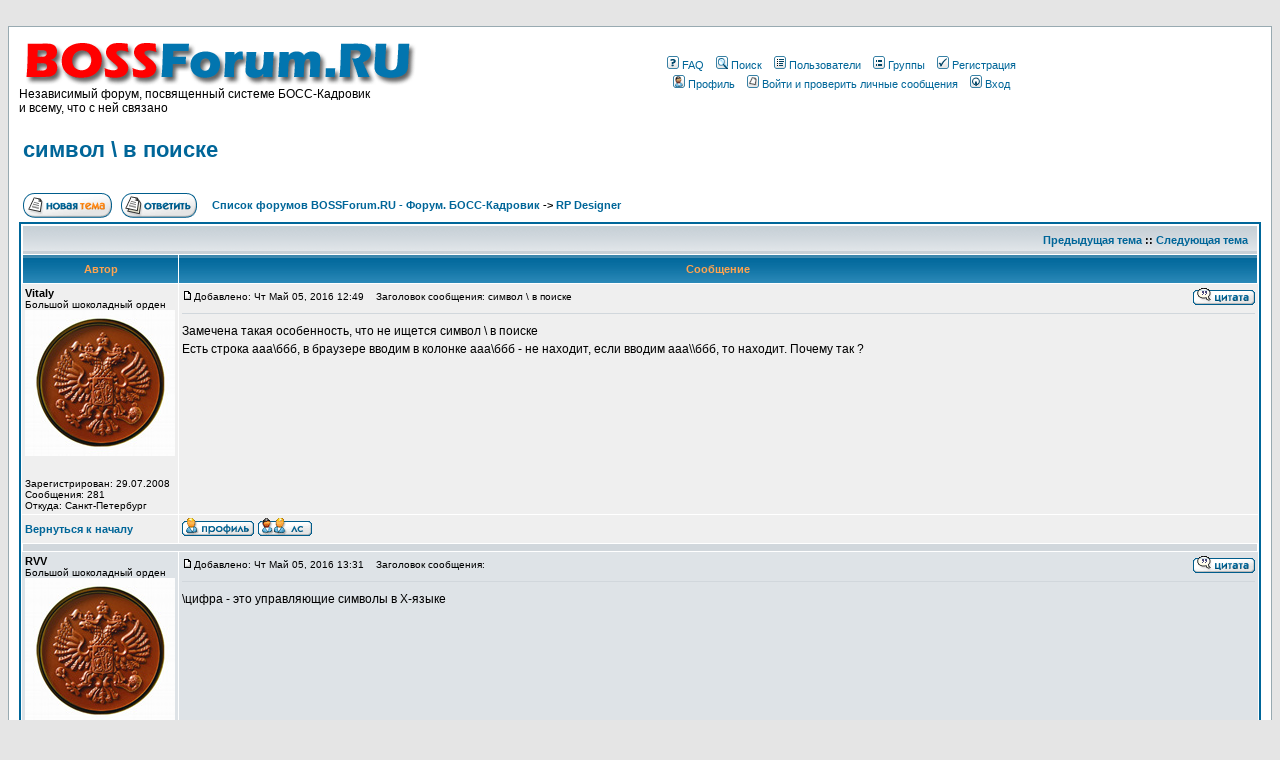

--- FILE ---
content_type: text/html; charset=windows-1251
request_url: http://bossforum.ru/forum/viewtopic.php?t=1603&view=previous&sid=fd19a0ba3520ba41e252aff365259149
body_size: 9137
content:
<!DOCTYPE HTML PUBLIC "-//W3C//DTD HTML 4.01 Transitional//EN">
<html dir="ltr">
<head>
<meta name="keywords" content="Система Босс Кадровик форум Управление персоналом Автоматизированная программа расчет зарплаты отчетность в пенсионный фонд и налоговую инспекцию HR HRM версии oracle и SQL Server">
<meta name="description" content="Форум, посвященный системе управления персоналом БОСС-Кадровик. Версии Oracle и MS SQL">
<meta http-equiv="Content-Type" content="text/html; charset=windows-1251">
<meta http-equiv="Content-Style-Type" content="text/css">

<link rel="top" href="./index.php?sid=5b564d85bbc6083c7ac9459b735b9da1" title="Список форумов BOSSForum.RU - Форум. БОСС-Кадровик" />
<link rel="search" href="./search.php?sid=5b564d85bbc6083c7ac9459b735b9da1" title="Поиск" />
<link rel="help" href="./faq.php?sid=5b564d85bbc6083c7ac9459b735b9da1" title="FAQ" />
<link rel="author" href="./memberlist.php?sid=5b564d85bbc6083c7ac9459b735b9da1" title="Пользователи" />
<link rel="prev" href="viewtopic.php?t=1596&amp;view=previous&amp;sid=5b564d85bbc6083c7ac9459b735b9da1" title="Предыдущая тема" />
<link rel="next" href="viewtopic.php?t=1596&amp;view=next&amp;sid=5b564d85bbc6083c7ac9459b735b9da1" title="Следующая тема" />
<link rel="up" href="viewforum.php?f=32&amp;sid=5b564d85bbc6083c7ac9459b735b9da1" title="RP Designer" />
<link rel="chapter forum" href="viewforum.php?f=29&amp;sid=5b564d85bbc6083c7ac9459b735b9da1" title="Правила форума" />
<link rel="chapter forum" href="viewforum.php?f=25&amp;sid=5b564d85bbc6083c7ac9459b735b9da1" title="Общие вопросы" />
<link rel="chapter forum" href="viewforum.php?f=8&amp;sid=5b564d85bbc6083c7ac9459b735b9da1" title="Обновления/новые версии системы" />
<link rel="chapter forum" href="viewforum.php?f=6&amp;sid=5b564d85bbc6083c7ac9459b735b9da1" title="Программы-конкуренты и муки выбора" />
<link rel="chapter forum" href="viewforum.php?f=2&amp;sid=5b564d85bbc6083c7ac9459b735b9da1" title="ORA: ШКК (Штатно-Кадровый контур)" />
<link rel="chapter forum" href="viewforum.php?f=3&amp;sid=5b564d85bbc6083c7ac9459b735b9da1" title="ORA: ТЗК (Табельно-зарплатный контур)" />
<link rel="chapter forum" href="viewforum.php?f=4&amp;sid=5b564d85bbc6083c7ac9459b735b9da1" title="ORA: УКП (Контур управления кадровыми процессами)" />
<link rel="chapter forum" href="viewforum.php?f=26&amp;sid=5b564d85bbc6083c7ac9459b735b9da1" title="ORA: АКП (Анализ кадровых процессов)" />
<link rel="chapter forum" href="viewforum.php?f=5&amp;sid=5b564d85bbc6083c7ac9459b735b9da1" title="ORA: Администрирование" />
<link rel="chapter forum" href="viewforum.php?f=9&amp;sid=5b564d85bbc6083c7ac9459b735b9da1" title="SQL: ШКК (Штатно-Кадровый контур)" />
<link rel="chapter forum" href="viewforum.php?f=10&amp;sid=5b564d85bbc6083c7ac9459b735b9da1" title="SQL: ТЗК (Табельно-зарплатный контур)" />
<link rel="chapter forum" href="viewforum.php?f=11&amp;sid=5b564d85bbc6083c7ac9459b735b9da1" title="SQL: УКП (Контур управления кадровыми процессами)" />
<link rel="chapter forum" href="viewforum.php?f=27&amp;sid=5b564d85bbc6083c7ac9459b735b9da1" title="SQL: АКП (Анализ кадровых процессов)" />
<link rel="chapter forum" href="viewforum.php?f=12&amp;sid=5b564d85bbc6083c7ac9459b735b9da1" title="SQL: Администрирование" />
<link rel="chapter forum" href="viewforum.php?f=30&amp;sid=5b564d85bbc6083c7ac9459b735b9da1" title="SQL: Репликация" />
<link rel="chapter forum" href="viewforum.php?f=24&amp;sid=5b564d85bbc6083c7ac9459b735b9da1" title="Общие вопросы" />
<link rel="chapter forum" href="viewforum.php?f=19&amp;sid=5b564d85bbc6083c7ac9459b735b9da1" title="X-язык" />
<link rel="chapter forum" href="viewforum.php?f=20&amp;sid=5b564d85bbc6083c7ac9459b735b9da1" title="Z-язык" />
<link rel="chapter forum" href="viewforum.php?f=21&amp;sid=5b564d85bbc6083c7ac9459b735b9da1" title="Серверные процедуры и функции Oracle Database" />
<link rel="chapter forum" href="viewforum.php?f=22&amp;sid=5b564d85bbc6083c7ac9459b735b9da1" title="Серверные процедуры MS SQL Server" />
<link rel="chapter forum" href="viewforum.php?f=28&amp;sid=5b564d85bbc6083c7ac9459b735b9da1" title="Crystal Reports" />
<link rel="chapter forum" href="viewforum.php?f=23&amp;sid=5b564d85bbc6083c7ac9459b735b9da1" title="Oracle Forms and Reports" />
<link rel="chapter forum" href="viewforum.php?f=31&amp;sid=5b564d85bbc6083c7ac9459b735b9da1" title="Общие вопросы" />
<link rel="chapter forum" href="viewforum.php?f=32&amp;sid=5b564d85bbc6083c7ac9459b735b9da1" title="RP Designer" />
<link rel="chapter forum" href="viewforum.php?f=14&amp;sid=5b564d85bbc6083c7ac9459b735b9da1" title="Свободная зона" />
<link rel="chapter forum" href="viewforum.php?f=15&amp;sid=5b564d85bbc6083c7ac9459b735b9da1" title="Обсудим форум" />
<link rel="chapter forum" href="viewforum.php?f=16&amp;sid=5b564d85bbc6083c7ac9459b735b9da1" title="Резюме/Вакансии" />

<title>BOSSForum.RU - Форум. БОСС-Кадровик :: Просмотр темы - символ \ в поиске</title>
<!-- link rel="stylesheet" href="templates/subSilver/subSilver.css" type="text/css" -->
<style type="text/css">
<!--
/*
  The original subSilver Theme for phpBB version 2+
  Created by subBlue design
  http://www.subBlue.com

  NOTE: These CSS definitions are stored within the main page body so that you can use the phpBB2
  theme administration centre. When you have finalised your style you could cut the final CSS code
  and place it in an external file, deleting this section to save bandwidth.
*/

/* General page style. The scroll bar colours only visible in IE5.5+ */
body {
	background-color: #E5E5E5;
	scrollbar-face-color: #DEE3E7;
	scrollbar-highlight-color: #FFFFFF;
	scrollbar-shadow-color: #DEE3E7;
	scrollbar-3dlight-color: #D1D7DC;
	scrollbar-arrow-color:  #006699;
	scrollbar-track-color: #EFEFEF;
	scrollbar-darkshadow-color: #98AAB1;
}

/* General font families for common tags */
font,th,td,p { font-family: Verdana, Arial, Helvetica, sans-serif }
a:link,a:active,a:visited { color : #006699; }
a:hover		{ text-decoration: underline; color : #DD6900; }
hr	{ height: 0px; border: solid #D1D7DC 0px; border-top-width: 1px;}

/* This is the border line & background colour round the entire page */
.bodyline	{ background-color: #FFFFFF; border: 1px #98AAB1 solid; }

/* This is the outline round the main forum tables */
.forumline	{ background-color: #FFFFFF; border: 2px #006699 solid; }

/* Main table cell colours and backgrounds */
td.row1	{ background-color: #EFEFEF; }
td.row2	{ background-color: #DEE3E7; }
td.row3	{ background-color: #D1D7DC; }

/*
  This is for the table cell above the Topics, Post & Last posts on the index.php page
  By default this is the fading out gradiated silver background.
  However, you could replace this with a bitmap specific for each forum
*/
td.rowpic {
		background-color: #FFFFFF;
		background-image: url(templates/subSilver/images/cellpic2.jpg);
		background-repeat: repeat-y;
}

/* Header cells - the blue and silver gradient backgrounds */
th	{
	color: #FFA34F; font-size: 11px; font-weight : bold;
	background-color: #006699; height: 25px;
	background-image: url(templates/subSilver/images/cellpic3.gif);
}

td.cat,td.catHead,td.catSides,td.catLeft,td.catRight,td.catBottom {
			background-image: url(templates/subSilver/images/cellpic1.gif);
			background-color:#D1D7DC; border: #FFFFFF; border-style: solid; height: 28px;
}

/*
  Setting additional nice inner borders for the main table cells.
  The names indicate which sides the border will be on.
  Don't worry if you don't understand this, just ignore it :-)
*/
td.cat,td.catHead,td.catBottom {
	height: 29px;
	border-width: 0px 0px 0px 0px;
}
th.thHead,th.thSides,th.thTop,th.thLeft,th.thRight,th.thBottom,th.thCornerL,th.thCornerR {
	font-weight: bold; border: #FFFFFF; border-style: solid; height: 28px;
}
td.row3Right,td.spaceRow {
	background-color: #D1D7DC; border: #FFFFFF; border-style: solid;
}

th.thHead,td.catHead { font-size: 12px; border-width: 1px 1px 0px 1px; }
th.thSides,td.catSides,td.spaceRow	 { border-width: 0px 1px 0px 1px; }
th.thRight,td.catRight,td.row3Right	 { border-width: 0px 1px 0px 0px; }
th.thLeft,td.catLeft	  { border-width: 0px 0px 0px 1px; }
th.thBottom,td.catBottom  { border-width: 0px 1px 1px 1px; }
th.thTop	 { border-width: 1px 0px 0px 0px; }
th.thCornerL { border-width: 1px 0px 0px 1px; }
th.thCornerR { border-width: 1px 1px 0px 0px; }

/* The largest text used in the index page title and toptic title etc. */
.maintitle	{
	font-weight: bold; font-size: 22px; font-family: "Trebuchet MS",Verdana, Arial, Helvetica, sans-serif;
	text-decoration: none; line-height : 120%; color : #000000;
}

/* General text */
.gen { font-size : 12px; }
.genmed { font-size : 11px; }
.gensmall { font-size : 10px; }
.gen,.genmed,.gensmall { color : #000000; }
a.gen,a.genmed,a.gensmall { color: #006699; text-decoration: none; }
a.gen:hover,a.genmed:hover,a.gensmall:hover	{ color: #DD6900; text-decoration: underline; }

/* The register, login, search etc links at the top of the page */
.mainmenu		{ font-size : 11px; color : #000000 }
a.mainmenu		{ text-decoration: none; color : #006699;  }
a.mainmenu:hover{ text-decoration: underline; color : #DD6900; }

/* Forum category titles */
.cattitle		{ font-weight: bold; font-size: 12px ; letter-spacing: 1px; color : #006699}
a.cattitle		{ text-decoration: none; color : #006699; }
a.cattitle:hover{ text-decoration: underline; }

/* Forum title: Text and link to the forums used in: index.php */
.forumlink		{ font-weight: bold; font-size: 12px; color : #006699; }
a.forumlink 	{ text-decoration: none; color : #006699; }
a.forumlink:hover{ text-decoration: underline; color : #DD6900; }

/* Used for the navigation text, (Page 1,2,3 etc) and the navigation bar when in a forum */
.nav			{ font-weight: bold; font-size: 11px; color : #000000;}
a.nav			{ text-decoration: none; color : #006699; }
a.nav:hover		{ text-decoration: underline; }

/* titles for the topics: could specify viewed link colour too */
.topictitle,h1,h2	{ font-weight: bold; font-size: 11px; color : #000000; }
a.topictitle:link   { text-decoration: none; color : #006699; }
a.topictitle:visited { text-decoration: none; color : #5493B4; }
a.topictitle:hover	{ text-decoration: underline; color : #DD6900; }

/* Name of poster in viewmsg.php and viewtopic.php and other places */
.name			{ font-size : 11px; color : #000000;}

/* Location, number of posts, post date etc */
.postdetails		{ font-size : 10px; color : #000000; }

/* The content of the posts (body of text) */
.postbody { font-size : 12px; line-height: 18px}
a.postlink:link	{ text-decoration: none; color : #006699 }
a.postlink:visited { text-decoration: none; color : #5493B4; }
a.postlink:hover { text-decoration: underline; color : #DD6900}

/* Quote & Code blocks */
.code {
	font-family: Courier, 'Courier New', sans-serif; font-size: 11px; color: #006600;
	background-color: #FAFAFA; border: #D1D7DC; border-style: solid;
	border-left-width: 1px; border-top-width: 1px; border-right-width: 1px; border-bottom-width: 1px
}

.quote {
	font-family: Verdana, Arial, Helvetica, sans-serif; font-size: 11px; color: #444444; line-height: 125%;
	background-color: #FAFAFA; border: #D1D7DC; border-style: solid;
	border-left-width: 1px; border-top-width: 1px; border-right-width: 1px; border-bottom-width: 1px
}

/* Copyright and bottom info */
.copyright		{ font-size: 10px; font-family: Verdana, Arial, Helvetica, sans-serif; color: #444444; letter-spacing: -1px;}
a.copyright		{ color: #444444; text-decoration: none;}
a.copyright:hover { color: #000000; text-decoration: underline;}

/* Form elements */
input,textarea, select {
	color : #000000;
	font: normal 11px Verdana, Arial, Helvetica, sans-serif;
	border-color : #000000;
}

/* The text input fields background colour */
input.post, textarea.post, select {
	background-color : #FFFFFF;
}

input { text-indent : 2px; }

/* The buttons used for bbCode styling in message post */
input.button {
	background-color : #EFEFEF;
	color : #000000;
	font-size: 11px; font-family: Verdana, Arial, Helvetica, sans-serif;
}

/* The main submit button option */
input.mainoption {
	background-color : #FAFAFA;
	font-weight : bold;
}

/* None-bold submit button */
input.liteoption {
	background-color : #FAFAFA;
	font-weight : normal;
}

/* This is the line in the posting page which shows the rollover
  help line. This is actually a text box, but if set to be the same
  colour as the background no one will know ;)
*/
.helpline { background-color: #DEE3E7; border-style: none; }

/* Import the fancy styles for IE only (NS4.x doesn't use the @import function) */
@import url("templates/subSilver/formIE.css");
-->
</style>
</head>
<body bgcolor="#E5E5E5" text="#000000" link="#006699" vlink="#5493B4">
<!-- begin of Top100 code -->
<a href="http://top100.rambler.ru/top100/"><img src="http://counter.rambler.ru/top100.cnt?1423825" alt="" width="1" height="1" border="0" /></a>
<!-- end of Top100 code -->
<!--Rating@Mail.ru COUNTER--><img height="1" width="1"
src="http://d7.cf.b5.a1.top.list.ru/counter?id=1439723"/><!--/COUNTER-->

<!--LiveInternet counter--><script type="text/javascript"><!--
document.write("<img src='http://counter.yadro.ru/hit?r"+
escape(document.referrer)+((typeof(screen)=="undefined")?"":
";s"+screen.width+"*"+screen.height+"*"+(screen.colorDepth?
screen.colorDepth:screen.pixelDepth))+";u"+escape(document.URL)+
";"+Math.random()+
"' width=1 height=1 alt=''>")//--></script><!--/LiveInternet-->

<a name="top"></a>

<table width="100%" cellspacing="0" cellpadding="10" border="0" align="center">
	<tr>
		<td class="bodyline"><table width="100%" cellspacing="0" cellpadding="0" border="0">
			<tr>
				<td><a href="index.php?sid=5b564d85bbc6083c7ac9459b735b9da1"><img src="templates/subSilver/images/logo.gif" border="0" alt="Список форумов BOSSForum.RU - Форум. БОСС-Кадровик" vspace="1" /></a> <br /><span class="gen">Независимый форум, посвященный системе БОСС-Кадровик <br />и всему, что с ней связано<br /></td>
				<td align="center" width="100%" valign="middle"> <!-- <span class="maintitle">BOSSForum.RU - Форум. БОСС-Кадровик</span><br /><span class="gen">Независимый форум, посвященный системе БОСС-Кадровик и всему, что с ней связано<br />&nbsp; </span>  -->
				<table cellspacing="0" cellpadding="2" border="0">
					<tr>
						<td align="center" valign="top" nowrap="nowrap"><span class="mainmenu">&nbsp;<a href="faq.php?sid=5b564d85bbc6083c7ac9459b735b9da1" class="mainmenu"><img src="templates/subSilver/images/icon_mini_faq.gif" width="12" height="13" border="0" alt="FAQ" hspace="3" />FAQ</a>&nbsp; &nbsp;<a href="search.php?sid=5b564d85bbc6083c7ac9459b735b9da1" class="mainmenu"><img src="templates/subSilver/images/icon_mini_search.gif" width="12" height="13" border="0" alt="Поиск" hspace="3" />Поиск</a>&nbsp; &nbsp;<a href="memberlist.php?sid=5b564d85bbc6083c7ac9459b735b9da1" class="mainmenu"><img src="templates/subSilver/images/icon_mini_members.gif" width="12" height="13" border="0" alt="Пользователи" hspace="3" />Пользователи</a>&nbsp; &nbsp;<a href="groupcp.php?sid=5b564d85bbc6083c7ac9459b735b9da1" class="mainmenu"><img src="templates/subSilver/images/icon_mini_groups.gif" width="12" height="13" border="0" alt="Группы" hspace="3" />Группы</a>&nbsp;
						&nbsp;<a href="profile.php?mode=register&amp;sid=5b564d85bbc6083c7ac9459b735b9da1" class="mainmenu"><img src="templates/subSilver/images/icon_mini_register.gif" width="12" height="13" border="0" alt="Регистрация" hspace="3" />Регистрация</a>&nbsp;
						</span></td>
					</tr>
					<tr>
						<td height="25" align="center" valign="top" nowrap="nowrap"><span class="mainmenu">&nbsp;<a href="profile.php?mode=editprofile&amp;sid=5b564d85bbc6083c7ac9459b735b9da1" class="mainmenu"><img src="templates/subSilver/images/icon_mini_profile.gif" width="12" height="13" border="0" alt="Профиль" hspace="3" />Профиль</a>&nbsp; &nbsp;<a href="privmsg.php?folder=inbox&amp;sid=5b564d85bbc6083c7ac9459b735b9da1" class="mainmenu"><img src="templates/subSilver/images/icon_mini_message.gif" width="12" height="13" border="0" alt="Войти и проверить личные сообщения" hspace="3" />Войти и проверить личные сообщения</a>&nbsp; &nbsp;<a href="login.php?sid=5b564d85bbc6083c7ac9459b735b9da1" class="mainmenu"><img src="templates/subSilver/images/icon_mini_login.gif" width="12" height="13" border="0" alt="Вход" hspace="3" />Вход</a>&nbsp;</span></td>
					</tr>
				</table></td>
			</tr>
		</table>

		<br />


<table width="100%" cellspacing="2" cellpadding="2" border="0">
  <tr>
	<td align="left" valign="bottom" colspan="2"><a class="maintitle" href="viewtopic.php?t=1596&amp;start=0&amp;postdays=0&amp;postorder=asc&amp;highlight=&amp;sid=5b564d85bbc6083c7ac9459b735b9da1">символ \ в поиске</a><br />
	  <span class="gensmall"><b></b><br />
	  &nbsp; </span></td>
  </tr>
</table>

<table width="100%" cellspacing="2" cellpadding="2" border="0">
  <tr>
	<td align="left" valign="bottom" nowrap="nowrap"><span class="nav"><a href="posting.php?mode=newtopic&amp;f=32&amp;sid=5b564d85bbc6083c7ac9459b735b9da1"><img src="templates/subSilver/images/lang_russian/post.gif" border="0" alt="Начать новую тему" align="middle" /></a>&nbsp;&nbsp;&nbsp;<a href="posting.php?mode=reply&amp;t=1596&amp;sid=5b564d85bbc6083c7ac9459b735b9da1"><img src="templates/subSilver/images/lang_russian/reply.gif" border="0" alt="Ответить на тему" align="middle" /></a></span></td>
	<td align="left" valign="middle" width="100%"><span class="nav">&nbsp;&nbsp;&nbsp;<a href="index.php?sid=5b564d85bbc6083c7ac9459b735b9da1" class="nav">Список форумов BOSSForum.RU - Форум. БОСС-Кадровик</a>
	  -> <a href="viewforum.php?f=32&amp;sid=5b564d85bbc6083c7ac9459b735b9da1" class="nav">RP Designer</a></span></td>
  </tr>
</table>

<table class="forumline" width="100%" cellspacing="1" cellpadding="3" border="0">
	<tr align="right">
		<td class="catHead" colspan="2" height="28"><span class="nav"><a href="viewtopic.php?t=1596&amp;view=previous&amp;sid=5b564d85bbc6083c7ac9459b735b9da1" class="nav">Предыдущая тема</a> :: <a href="viewtopic.php?t=1596&amp;view=next&amp;sid=5b564d85bbc6083c7ac9459b735b9da1" class="nav">Следующая тема</a> &nbsp;</span></td>
	</tr>
	
	<tr>
		<th class="thLeft" width="150" height="26" nowrap="nowrap">Автор</th>
		<th class="thRight" nowrap="nowrap">Сообщение</th>
	</tr>
	<tr>
		<td width="150" align="left" valign="top" class="row1"><span class="name"><a name="5923"></a><b>Vitaly</b></span><br /><span class="postdetails">Большой шоколадный орден<br /><img src="images/bpic_0000731.jpg" alt="Большой шоколадный орден" title="Большой шоколадный орден" border="0" /><br /><br /><br />Зарегистрирован: 29.07.2008<br />Сообщения: 281<br />Откуда: Санкт-Петербург</span><br /></td>
		<td class="row1" width="100%" height="28" valign="top"><table width="100%" border="0" cellspacing="0" cellpadding="0">
			<tr>
				<td width="100%"><a href="viewtopic.php?p=5923&amp;sid=5b564d85bbc6083c7ac9459b735b9da1#5923"><img src="templates/subSilver/images/icon_minipost.gif" width="12" height="9" alt="Сообщение" title="Сообщение" border="0" /></a><span class="postdetails">Добавлено: Чт Май 05, 2016 12:49<span class="gen">&nbsp;</span>&nbsp; &nbsp;Заголовок сообщения: символ \ в поиске</span></td>
				<td valign="top" nowrap="nowrap"><a href="posting.php?mode=quote&amp;p=5923&amp;sid=5b564d85bbc6083c7ac9459b735b9da1"><img src="templates/subSilver/images/lang_russian/icon_quote.gif" alt="Ответить с цитатой" title="Ответить с цитатой" border="0" /></a>   </td>
			</tr>
			<tr>
				<td colspan="2"><hr /></td>
			</tr>
			<tr>
				<td colspan="2"><span class="postbody">Замечена такая особенность, что не ищется символ \ в поиске
<br />
Есть строка ааа\ббб, в браузере вводим в колонке ааа\ббб - не находит, если вводим ааа\\ббб, то находит. Почему так ?</span><span class="gensmall"></span></td>
			</tr>
		</table></td>
	</tr>
	<tr>
		<td class="row1" width="150" align="left" valign="middle"><span class="nav"><a href="#top" class="nav">Вернуться к началу</a></span></td>
		<td class="row1" width="100%" height="28" valign="bottom" nowrap="nowrap"><table cellspacing="0" cellpadding="0" border="0" height="18" width="18">
			<tr>
				<td valign="middle" nowrap="nowrap"><a href="profile.php?mode=viewprofile&amp;u=38&amp;sid=5b564d85bbc6083c7ac9459b735b9da1"><img src="templates/subSilver/images/lang_russian/icon_profile.gif" alt="Посмотреть профиль" title="Посмотреть профиль" border="0" /></a> <a href="privmsg.php?mode=post&amp;u=38&amp;sid=5b564d85bbc6083c7ac9459b735b9da1"><img src="templates/subSilver/images/lang_russian/icon_pm.gif" alt="Отправить личное сообщение" title="Отправить личное сообщение" border="0" /></a>     <script language="JavaScript" type="text/javascript"><!--

	if ( navigator.userAgent.toLowerCase().indexOf('mozilla') != -1 && navigator.userAgent.indexOf('5.') == -1 && navigator.userAgent.indexOf('6.') == -1 )
		document.write(' ');
	else
		document.write('</td><td>&nbsp;</td><td valign="top" nowrap="nowrap"><div style="position:relative"><div style="position:absolute"></div><div style="position:absolute;left:3px;top:-1px"></div></div>');

				//--></script><noscript></noscript></td>
			</tr>
		</table></td>
	</tr>
	<tr>
		<td class="spaceRow" colspan="2" height="1"><img src="templates/subSilver/images/spacer.gif" alt="" width="1" height="1" /></td>
	</tr>

	<tr>
		<td width="150" align="left" valign="top" class="row2"><span class="name"><a name="5924"></a><b>RVV</b></span><br /><span class="postdetails">Большой шоколадный орден<br /><img src="images/bpic_0000731.jpg" alt="Большой шоколадный орден" title="Большой шоколадный орден" border="0" /><br /><br /><br />Зарегистрирован: 14.01.2010<br />Сообщения: 453<br /></span><br /></td>
		<td class="row2" width="100%" height="28" valign="top"><table width="100%" border="0" cellspacing="0" cellpadding="0">
			<tr>
				<td width="100%"><a href="viewtopic.php?p=5924&amp;sid=5b564d85bbc6083c7ac9459b735b9da1#5924"><img src="templates/subSilver/images/icon_minipost.gif" width="12" height="9" alt="Сообщение" title="Сообщение" border="0" /></a><span class="postdetails">Добавлено: Чт Май 05, 2016 13:31<span class="gen">&nbsp;</span>&nbsp; &nbsp;Заголовок сообщения: </span></td>
				<td valign="top" nowrap="nowrap"><a href="posting.php?mode=quote&amp;p=5924&amp;sid=5b564d85bbc6083c7ac9459b735b9da1"><img src="templates/subSilver/images/lang_russian/icon_quote.gif" alt="Ответить с цитатой" title="Ответить с цитатой" border="0" /></a>   </td>
			</tr>
			<tr>
				<td colspan="2"><hr /></td>
			</tr>
			<tr>
				<td colspan="2"><span class="postbody">\цифра - это управляющие символы в Х-языке</span><span class="gensmall"></span></td>
			</tr>
		</table></td>
	</tr>
	<tr>
		<td class="row2" width="150" align="left" valign="middle"><span class="nav"><a href="#top" class="nav">Вернуться к началу</a></span></td>
		<td class="row2" width="100%" height="28" valign="bottom" nowrap="nowrap"><table cellspacing="0" cellpadding="0" border="0" height="18" width="18">
			<tr>
				<td valign="middle" nowrap="nowrap"><a href="profile.php?mode=viewprofile&amp;u=92&amp;sid=5b564d85bbc6083c7ac9459b735b9da1"><img src="templates/subSilver/images/lang_russian/icon_profile.gif" alt="Посмотреть профиль" title="Посмотреть профиль" border="0" /></a> <a href="privmsg.php?mode=post&amp;u=92&amp;sid=5b564d85bbc6083c7ac9459b735b9da1"><img src="templates/subSilver/images/lang_russian/icon_pm.gif" alt="Отправить личное сообщение" title="Отправить личное сообщение" border="0" /></a>     <script language="JavaScript" type="text/javascript"><!--

	if ( navigator.userAgent.toLowerCase().indexOf('mozilla') != -1 && navigator.userAgent.indexOf('5.') == -1 && navigator.userAgent.indexOf('6.') == -1 )
		document.write(' ');
	else
		document.write('</td><td>&nbsp;</td><td valign="top" nowrap="nowrap"><div style="position:relative"><div style="position:absolute"></div><div style="position:absolute;left:3px;top:-1px"></div></div>');

				//--></script><noscript></noscript></td>
			</tr>
		</table></td>
	</tr>
	<tr>
		<td class="spaceRow" colspan="2" height="1"><img src="templates/subSilver/images/spacer.gif" alt="" width="1" height="1" /></td>
	</tr>

	<tr>
		<td width="150" align="left" valign="top" class="row1"><span class="name"><a name="5925"></a><b>Vitaly</b></span><br /><span class="postdetails">Большой шоколадный орден<br /><img src="images/bpic_0000731.jpg" alt="Большой шоколадный орден" title="Большой шоколадный орден" border="0" /><br /><br /><br />Зарегистрирован: 29.07.2008<br />Сообщения: 281<br />Откуда: Санкт-Петербург</span><br /></td>
		<td class="row1" width="100%" height="28" valign="top"><table width="100%" border="0" cellspacing="0" cellpadding="0">
			<tr>
				<td width="100%"><a href="viewtopic.php?p=5925&amp;sid=5b564d85bbc6083c7ac9459b735b9da1#5925"><img src="templates/subSilver/images/icon_minipost.gif" width="12" height="9" alt="Сообщение" title="Сообщение" border="0" /></a><span class="postdetails">Добавлено: Чт Май 05, 2016 13:36<span class="gen">&nbsp;</span>&nbsp; &nbsp;Заголовок сообщения: </span></td>
				<td valign="top" nowrap="nowrap"><a href="posting.php?mode=quote&amp;p=5925&amp;sid=5b564d85bbc6083c7ac9459b735b9da1"><img src="templates/subSilver/images/lang_russian/icon_quote.gif" alt="Ответить с цитатой" title="Ответить с цитатой" border="0" /></a>   </td>
			</tr>
			<tr>
				<td colspan="2"><hr /></td>
			</tr>
			<tr>
				<td colspan="2"><span class="postbody">это буква Б <img src="images/smiles/smile.gif" alt="Smile" border="0" />... хорошо вот так ццц\ыыы</span><span class="gensmall"></span></td>
			</tr>
		</table></td>
	</tr>
	<tr>
		<td class="row1" width="150" align="left" valign="middle"><span class="nav"><a href="#top" class="nav">Вернуться к началу</a></span></td>
		<td class="row1" width="100%" height="28" valign="bottom" nowrap="nowrap"><table cellspacing="0" cellpadding="0" border="0" height="18" width="18">
			<tr>
				<td valign="middle" nowrap="nowrap"><a href="profile.php?mode=viewprofile&amp;u=38&amp;sid=5b564d85bbc6083c7ac9459b735b9da1"><img src="templates/subSilver/images/lang_russian/icon_profile.gif" alt="Посмотреть профиль" title="Посмотреть профиль" border="0" /></a> <a href="privmsg.php?mode=post&amp;u=38&amp;sid=5b564d85bbc6083c7ac9459b735b9da1"><img src="templates/subSilver/images/lang_russian/icon_pm.gif" alt="Отправить личное сообщение" title="Отправить личное сообщение" border="0" /></a>     <script language="JavaScript" type="text/javascript"><!--

	if ( navigator.userAgent.toLowerCase().indexOf('mozilla') != -1 && navigator.userAgent.indexOf('5.') == -1 && navigator.userAgent.indexOf('6.') == -1 )
		document.write(' ');
	else
		document.write('</td><td>&nbsp;</td><td valign="top" nowrap="nowrap"><div style="position:relative"><div style="position:absolute"></div><div style="position:absolute;left:3px;top:-1px"></div></div>');

				//--></script><noscript></noscript></td>
			</tr>
		</table></td>
	</tr>
	<tr>
		<td class="spaceRow" colspan="2" height="1"><img src="templates/subSilver/images/spacer.gif" alt="" width="1" height="1" /></td>
	</tr>

	<tr>
		<td width="150" align="left" valign="top" class="row2"><span class="name"><a name="5926"></a><b>Vitaly</b></span><br /><span class="postdetails">Большой шоколадный орден<br /><img src="images/bpic_0000731.jpg" alt="Большой шоколадный орден" title="Большой шоколадный орден" border="0" /><br /><br /><br />Зарегистрирован: 29.07.2008<br />Сообщения: 281<br />Откуда: Санкт-Петербург</span><br /></td>
		<td class="row2" width="100%" height="28" valign="top"><table width="100%" border="0" cellspacing="0" cellpadding="0">
			<tr>
				<td width="100%"><a href="viewtopic.php?p=5926&amp;sid=5b564d85bbc6083c7ac9459b735b9da1#5926"><img src="templates/subSilver/images/icon_minipost.gif" width="12" height="9" alt="Сообщение" title="Сообщение" border="0" /></a><span class="postdetails">Добавлено: Чт Май 05, 2016 17:01<span class="gen">&nbsp;</span>&nbsp; &nbsp;Заголовок сообщения: </span></td>
				<td valign="top" nowrap="nowrap"><a href="posting.php?mode=quote&amp;p=5926&amp;sid=5b564d85bbc6083c7ac9459b735b9da1"><img src="templates/subSilver/images/lang_russian/icon_quote.gif" alt="Ответить с цитатой" title="Ответить с цитатой" border="0" /></a>   </td>
			</tr>
			<tr>
				<td colspan="2"><hr /></td>
			</tr>
			<tr>
				<td colspan="2"><span class="postbody">Похоже в этом проблема...<ul> 
<br />

<br />
Секция [TagN]
<br />
В секциях [TagN], где N= 1, 2, 3, … описываются синтаксические конструкции,  которые должны быть выделены цветом, но не могут быть распознаны путем простого сравнения со списком ключевых слов. В число таких конструкций входят кавычки и комментарии. Пример секций:
<br />

<br />
[Tag1]
<br />

<br />
ColorGroup = Comment
<br />

<br />
BeginTag = /*
<br />

<br />
EndTag = */
<br />

<br />
MultiLine = 1
<br />

<br />
[Tag2]
<br />

<br />
ColorGroup = String
<br />

<br />
BeginTag = “
<br />

<br />
EndTag = “
<br />

<br />
EscapeChar = \
<br />

<br />
[Tag3]
<br />

<br />
ColorGroup = String
<br />

<br />
BeginTag = ‘
<br />

<br />
EndTag = ‘
<br />

<br />
EscapeChar = \
<br />

<br />
[Tag4]
<br />

<br />
ColorGroup = Comment
<br />

<br />
BeginTag = //
<br />

<br />
Описание ключей секций [TagN]
<br />

<br />
Ключ
<br />
 Описание
<br />
 
<br />
ColorGroup
<br />
 Цвет, в который раскрашивается синтаксическая конструкция. Обязательный ключ.
<br />
 
<br />
BeginTag
<br />
 Последовательность символов, с которой начинается синтаксическая конструкция. Обязательный ключ.
<br />
 
<br />
EndTag
<br />
 Последовательность символов, которой заканчивается синтаксическая конструкция. Требуется для многострочных комментариев. 
<br />

<br />
Для однострочных конструкций ключ может быть пустым. Это означает, что конструкция продолжается до конца строки. Значения по умолчанию нет.
<br />
 
<br />
EscapeChar
<br />
 Если этот символ найден в теле конструкции, разборщик, ищущий символ(ы)  EndTag, пропускает следующий за EscapeChar символ. 
<br />

<br />
Значением этого ключа должен быть один символ. Ключ используется только для однострочных конструкций. Значения по умолчанию нет.
<br />
 
<br />
MultiLine
<br />
 Если 0, описываемая секцией конструкция является однострочной. Если значение ключа не равно 0, конструкция может располагаться в нескольких строках. По умолчанию 0.
<br />
 
<br />

<br />
В вышеприведенном примере Tag1 – многострочный комментарий, используемый в C++, Tag2 Tag3 – строки, а Tag4 – однострочный комментарий C++. Некоторые значения в секциях опущены, так как требуемое для них значение совпадает со значением по умолчанию.
<br />

<br />
Начало и конец конструкции могут быть не только символами, но и состоять из букв и цифр. Например, в конфигурационный файл для VBScript могут входить следующие секции:
<br />

<br />
[Tag1]
<br />

<br />
ColorGroup = Comment
<br />

<br />
BeginTag = rem
<br />

<br />
[Tag2]
<br />

<br />
ColorGroup = Comment
<br />

<br />
BeginTag = ‘
<br />

<br />
[Tag3]
<br />

<br />
ColorGroup = String
<br />

<br />
BeginTag = “
<br />

<br />
EndTag = “
<br />

<br />
 
<br />

<br />
ВАЖНО! Если указано, что язык чувствителен к регистру (секция [Editor], ключ MatchCase), то эта установка относится и к конструкциям, описанным в секциях [TagN].
<br />

<br />
 
<br />

<br />
ВАЖНО! Различные конструкции могут начинаться с одних и тех же символов, если начальные символы одной конструкций не является подмножеством начальных символов другой. Например, можно одновременно использовать конструкции, начинающиеся с последовательностей символов  /* и //, но нельзя одновременно использовать // и //{{, так как // полностью содержится в //{{.
<br />
</ul></span><span class="gensmall"></span></td>
			</tr>
		</table></td>
	</tr>
	<tr>
		<td class="row2" width="150" align="left" valign="middle"><span class="nav"><a href="#top" class="nav">Вернуться к началу</a></span></td>
		<td class="row2" width="100%" height="28" valign="bottom" nowrap="nowrap"><table cellspacing="0" cellpadding="0" border="0" height="18" width="18">
			<tr>
				<td valign="middle" nowrap="nowrap"><a href="profile.php?mode=viewprofile&amp;u=38&amp;sid=5b564d85bbc6083c7ac9459b735b9da1"><img src="templates/subSilver/images/lang_russian/icon_profile.gif" alt="Посмотреть профиль" title="Посмотреть профиль" border="0" /></a> <a href="privmsg.php?mode=post&amp;u=38&amp;sid=5b564d85bbc6083c7ac9459b735b9da1"><img src="templates/subSilver/images/lang_russian/icon_pm.gif" alt="Отправить личное сообщение" title="Отправить личное сообщение" border="0" /></a>     <script language="JavaScript" type="text/javascript"><!--

	if ( navigator.userAgent.toLowerCase().indexOf('mozilla') != -1 && navigator.userAgent.indexOf('5.') == -1 && navigator.userAgent.indexOf('6.') == -1 )
		document.write(' ');
	else
		document.write('</td><td>&nbsp;</td><td valign="top" nowrap="nowrap"><div style="position:relative"><div style="position:absolute"></div><div style="position:absolute;left:3px;top:-1px"></div></div>');

				//--></script><noscript></noscript></td>
			</tr>
		</table></td>
	</tr>
	<tr>
		<td class="spaceRow" colspan="2" height="1"><img src="templates/subSilver/images/spacer.gif" alt="" width="1" height="1" /></td>
	</tr>

	<!-- [begin] Extended Quick Reply Form mod -->
	
	<!-- [end] Extended Quick Reply Form mod -->

	<tr align="center">
		<td class="catBottom" colspan="2" height="28"><table cellspacing="0" cellpadding="0" border="0">
			<tr><form method="post" action="viewtopic.php?t=1596&amp;start=0&amp;sid=5b564d85bbc6083c7ac9459b735b9da1">
				<td align="center"><span class="gensmall">Показать сообщения: <select name="postdays"><option value="0" selected="selected">все сообщения</option><option value="1">за последний день</option><option value="7">за последние 7 дней</option><option value="14">за последние 2 недели</option><option value="30">за последний месяц</option><option value="90">за последние 3 месяца</option><option value="180">за последние 6 месяцев</option><option value="364">за последний год</option></select>&nbsp;<select name="postorder"><option value="asc" selected="selected">Начиная со старых</option><option value="desc">Начиная с новых</option></select>&nbsp;<input type="submit" value="Перейти" class="liteoption" name="submit" /></span></td>
			</form></tr>
		</table></td>
	</tr>
</table>

<table width="100%" cellspacing="2" cellpadding="2" border="0" align="center">
  <tr>
	<td align="left" valign="middle" nowrap="nowrap"><span class="nav"><a href="posting.php?mode=newtopic&amp;f=32&amp;sid=5b564d85bbc6083c7ac9459b735b9da1"><img src="templates/subSilver/images/lang_russian/post.gif" border="0" alt="Начать новую тему" align="middle" /></a>&nbsp;&nbsp;&nbsp;<a href="posting.php?mode=reply&amp;t=1596&amp;sid=5b564d85bbc6083c7ac9459b735b9da1"><img src="templates/subSilver/images/lang_russian/reply.gif" border="0" alt="Ответить на тему" align="middle" /></a></span></td>
	<td align="left" valign="middle" width="100%"><span class="nav">&nbsp;&nbsp;&nbsp;<a href="index.php?sid=5b564d85bbc6083c7ac9459b735b9da1" class="nav">Список форумов BOSSForum.RU - Форум. БОСС-Кадровик</a>
	  -> <a href="viewforum.php?f=32&amp;sid=5b564d85bbc6083c7ac9459b735b9da1" class="nav">RP Designer</a></span></td>
	<td align="right" valign="top" nowrap="nowrap"><span class="gensmall">Часовой пояс: GMT + 4</span><br /><span class="nav"></span>
	  </td>
  </tr>
  <tr>
	<td align="left" colspan="3"><span class="nav">Страница <b>1</b> из <b>1</b></span></td>
  </tr>
</table>

<table width="100%" cellspacing="2" border="0" align="center">
  <tr>
	<td width="40%" valign="top" nowrap="nowrap" align="left"><span class="gensmall"></span><br />
	  &nbsp;<br />
	  </td>
	<td align="right" valign="top" nowrap="nowrap">
<form method="get" name="jumpbox" action="viewforum.php?sid=5b564d85bbc6083c7ac9459b735b9da1" onSubmit="if(document.jumpbox.f.value == -1){return false;}"><table cellspacing="0" cellpadding="0" border="0">
	<tr>
		<td nowrap="nowrap"><span class="gensmall">Перейти:&nbsp;<select name="f" onchange="if(this.options[this.selectedIndex].value != -1){ forms['jumpbox'].submit() }"><option value="-1">Выберите форум</option><option value="-1">&nbsp;</option><option value="-1">Система БОСС-Кадровик - Общие вопросы</option><option value="-1">----------------</option><option value="29">Правила форума</option><option value="25">Общие вопросы</option><option value="8">Обновления/новые версии системы</option><option value="6">Программы-конкуренты и муки выбора</option><option value="-1">&nbsp;</option><option value="-1">БОСС-Кадровик на платформе Oracle Database</option><option value="-1">----------------</option><option value="2">ORA: ШКК (Штатно-Кадровый контур)</option><option value="3">ORA: ТЗК (Табельно-зарплатный контур)</option><option value="4">ORA: УКП (Контур управления кадровыми процессами)</option><option value="26">ORA: АКП (Анализ кадровых процессов)</option><option value="5">ORA: Администрирование</option><option value="-1">&nbsp;</option><option value="-1">БОСС-Кадровик на платформе Microsoft SQL Server</option><option value="-1">----------------</option><option value="9">SQL: ШКК (Штатно-Кадровый контур)</option><option value="10">SQL: ТЗК (Табельно-зарплатный контур)</option><option value="11">SQL: УКП (Контур управления кадровыми процессами)</option><option value="27">SQL: АКП (Анализ кадровых процессов)</option><option value="12">SQL: Администрирование</option><option value="30">SQL: Репликация</option><option value="-1">&nbsp;</option><option value="-1">Программирование</option><option value="-1">----------------</option><option value="24">Общие вопросы</option><option value="19">X-язык</option><option value="20">Z-язык</option><option value="21">Серверные процедуры и функции Oracle Database</option><option value="22">Серверные процедуры MS SQL Server</option><option value="28">Crystal Reports</option><option value="23">Oracle Forms and Reports</option><option value="-1">&nbsp;</option><option value="-1">RP Server</option><option value="-1">----------------</option><option value="31">Общие вопросы</option><option value="32"selected="selected">RP Designer</option><option value="-1">&nbsp;</option><option value="-1">Разное</option><option value="-1">----------------</option><option value="14">Свободная зона</option><option value="15">Обсудим форум</option><option value="16">Резюме/Вакансии</option></select><input type="hidden" name="sid" value="5b564d85bbc6083c7ac9459b735b9da1" />&nbsp;<input type="submit" value="Перейти" class="liteoption" /></span></td>
	</tr>
</table></form>

<span class="gensmall">Вы <b>не можете</b> начинать темы<br />Вы <b>не можете</b> отвечать на сообщения<br />Вы <b>не можете</b> редактировать свои сообщения<br />Вы <b>не можете</b> удалять свои сообщения<br />Вы <b>не можете</b> голосовать в опросах<br /></span></td>
  </tr>
</table>


<div align="center"><span class="copyright"><br /><br />
<!--
	We request you retain the full copyright notice below including the link to www.phpbb.com.
	This not only gives respect to the large amount of time given freely by the developers
	but also helps build interest, traffic and use of phpBB 2.0. If you cannot (for good
	reason) retain the full copyright we request you at least leave in place the
	Powered by phpBB line, with phpBB linked to www.phpbb.com. If you refuse
	to include even this then support on our forums may be affected.

	The phpBB Group : 2002
// -->
Pоwerеd by <a href="http://www.phpbb.com/" target="_phpbb" class="copyright">рhpВB</a> &copy; 2001, 2005 рhpВB Grouр<br /><a href='http://www.phpbbguru.net/'>Русская поддержка phрВB</a></span></div>
		</td>
	</tr>
<tr>
<td>

<!-- begin of Top100 logo -->
<a href="http://top100.rambler.ru/top100/"><img src="http://top100-images.rambler.ru/top100/banner-88x31-rambler-blue3.gif" alt="Rambler's Top100" width="88" height="31" border="0" /></a>
<!-- end of Top100 logo -->

<!--Rating@Mail.ru LOGO--><a target=_top
href="http://top.mail.ru/jump?from=1439723"><img
SRC="http://d7.cf.b5.a1.top.list.ru/counter?id=1439723;t=57;l=1"
border=0 height=31 width=88
alt="Рейтинг@Mail.ru"/></a><!--/LOGO-->

<!--LiveInternet logo--><a href="http://www.liveinternet.ru/click"
target=_blank><img src="http://counter.yadro.ru/logo?13.10"
title="LiveInternet: показано число просмотров за 24 часа, посетителей за 24 часа и за сегодня"
alt="" border=0 width=88 height=31></a><!--/LiveInternet-->

<a href="index.php"><img src="templates/subSilver/images/banner1.gif" border="0"  width=88 height=31 alt="Список форумов BOSSForum.RU" vspace="1" /></a>

</td>
</tr>
</table>

</body>
</html>

